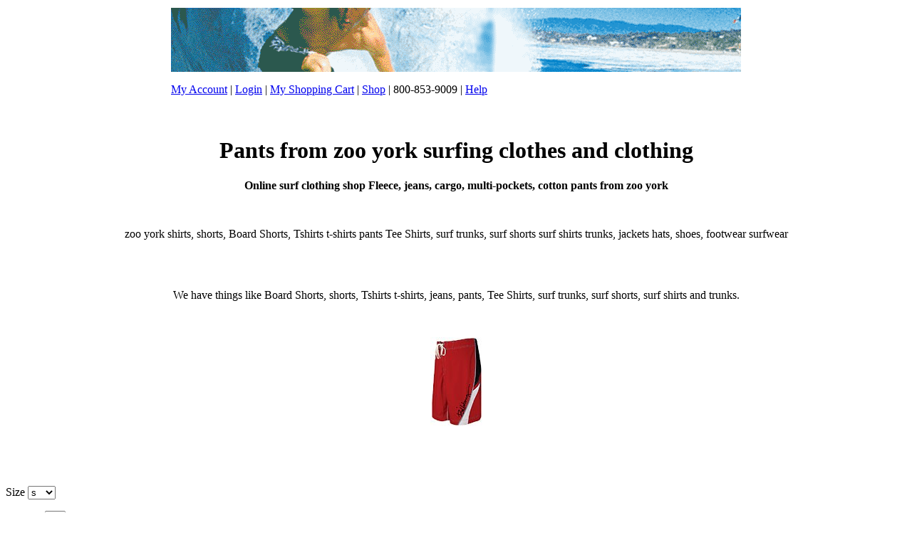

--- FILE ---
content_type: text/html
request_url: http://actionsportclothing.com/zoo_york_pants.asp
body_size: 11180
content:
<html>
<head>
 
<title>zoo york Surf Pants surfing clothing clothes - actionsportclothing.com</title>
 
<!--zoo york shirts, shorts, Board Shorts, Board Shorts, Tshirts t-shirts, pants, Tee Shirts, surf trunks, surf shorts, surf shirts, trunks, jackets, hats, shoes, footwear, surfwear-->
 
<meta Name="keywords" Content="zoo york shirts, shorts, surf, surfing, Board Shorts, Board Shorts, Tshirts t-shirts, pants, Tee Shirts, surf trunks, surf shorts, surf shirts, trunks, jackets, hats, shoes, footwear, surfwear">
 
<meta NAME="description" CONTENT="zoo york Mens board shorts, shirts, shorts, Surfing clothing, women's boardshorts, tank tops from Hurley Billabong O'Neill Quiksilver Roxy O'Neill Metal Mulisha Rusty Adidas Nike Analog DC Dickies Diesel ES Emerica Levis Etnies LRG Oakley Obey Reef RVCA Vans Volcom Paul Frank Ezekiel Dakine Quicksilver Matix Mada Jet Pilot skateboards wheels   Fleece, jeans, cargo, multi-pockets, cotton pants from zoo york">
 

 


	<META name="ROBOTS" content="INDEX, FOLLOW">
	<META NAME="Revisit" CONTENT="21">


	
	
	<META name="AUTHOR" content="actionsportclothing.com"/>


 
<!--Pants from zoo york-->
 
</head>
 
            
 
 

<body bgcolor="#FFFFFF" text="#000000"> 


<table width="800" border="0" align="center">
  <tr> 
    <td> 
   


      <p><a href="links/"> </a>  <a href="index.asp"><img src="header.gif" alt="skate shirt surf clothing" border="0" /></a></p>
      <p><a href="my-account.asp">My Account</a> | <a href="login.asp">Login</a> | <a href="my-cart.asp">My Shopping Cart</a> | <a href="shop.asp">Shop</a> | 800-853-9009 | <a href="help.asp">Help</a></p></td>
  </tr>
</table>


<!-- multi copy begin -->


<P><BR /><P>








<!-- multi copy end -->



<center>
 
<h1>Pants from zoo york surfing clothes and clothing</h1>
 
<P><B>Online surf clothing shop Fleece, jeans, cargo, multi-pockets, cotton pants from zoo york</b></p>
 
<br></P>zoo york shirts, shorts, Board Shorts, Tshirts t-shirts pants Tee Shirts, surf trunks, surf shorts surf shirts trunks, jackets hats, shoes, footwear surfwear</P><br><br></P>We have things like Board Shorts, shorts, Tshirts t-shirts, 
jeans, pants, Tee Shirts, surf trunks, surf shorts, surf shirts and trunks.</p>
 

<p>&nbsp;</p>
 
<p><img src="zoo_york_pants.jpg" alt="Fleece, jeans, cargo multi-pockets cotton pants from zoo york"></p>
 
</center>


<BR> 
<p><BR></p>
<form name="form1" method="post" action="">
  <label>Size
  <select name="size" size="1" id="size">
    <option value="small">s</option>
    <option value="medium">m</option>
    <option value="large">l</option>
    <option value="extra large">xl</option>
    <option value="2 extra large">xxl</option>
  </select>
  </label>
</form>
<form name="form2" method="post" action="">
  <label>quantity
  <select name="quantity" size="1" id="quantity">
    <option value="1">1</option>
    <option value="2">2</option>
    <option value="3">3</option>
    <option value="4">4</option>
    <option value="5">5</option>
    <option value="6">6</option>
    <option value="7">7</option>
    <option value="8">8</option>
    <option value="9">9</option>
  </select>
  </label>
</form>
<p>Click here and buy now:</p>
<p><a href="checkout.asp"><img src="account_i.jpg" alt="buy now" border="0"></a></p>
<form name="form3" method="post" action="">
  <label>notes
  <textarea name="notes" id="notes" cols="20" rows="3"></textarea>
  </label>
</form>
<p><a href="shopping-cart.asp"><img src="account_i.jpg" alt="shopping cart" border="0"></a></p>
<p><a href="login.asp"><img src="account_i.jpg" alt="login" border="0"></a></p>
<p><a href="myaccount.asp"><img src="account_i.jpg" alt="my account" border="0"></a></p><BR>
<a href="site.asp">Site Map</a> <BR>

<BR> <a href="privacy.asp">privacy policy</a> <BR> 


<p>&nbsp;</p>

<BR>

  
 

  
<p> 
  
  
  
</p>
<p>I mean, check out the surf apparel that they sell:</p>

<p>&nbsp;</p>
<p>&nbsp;</p> <P>    
<BR>         <BR> Is your child's safety and well-being a top priority for you? Discover the top reasons to buy a <a href="https://www.myticktalk.com/">kid's phone watch</a> and kids smart watch why parents all over are choosing TilkTalk's Smart Watch for their little ones. <!-- Internet surf shop --> <BR>    
           We ordered a <a href="https://masterplumberoc.com/anaheim.asp">Plumber in Anaheim</a> from ibattz.com. We found the battery case for iphone 5 and the <a href="https://cityofstanton.org/carol-warren.asp">Carol Warren stanton</a> on the <a href="https://www.myticktalk.com/collections/shopyapps-product-labels-best-selling">childs' gps tracker</a>.  
 



<BR><BR>
Discovering your passion and purpose is the first step towards building a thriving business and <a href="https://www.snapmediaapp.com/making-money-selling-trending-videos/">making money selling trending videos</A>. Take the time to assess your skills, interests, and values to identify the area where your passion lies. When you align your business with your purpose, you will find fulfillment and motivation to overcome obstacles along the way. We believe that passion is the driving force behind a successful entrepreneurial journey.
<BR><BR>
A well-crafted business plan is essential for every aspiring entrepreneur. Outline your business goals, target audience, products or services, marketing strategies, and financial projections. A comprehensive business plan will serve as your roadmap, guiding you through challenges and opportunities. Our team specializes in crafting effective business plans that can put you ahead of the competition.
<BR><BR>
In today's digital age, a strong online presence is crucial for business success. Establish an attractive and user-friendly website that showcases your products or services. You can even <a href="https://www.snapmediaapp.com/getting-paid-like-youtube/">get paid by youtube</A> . Optimize your website with relevant keywords to enhance its visibility on search engines like Google. Utilize social media platforms to connect with your target audience and build a loyal customer base. We excel in creating impactful online strategies that can boost your website's ranking and traffic.
<BR><BR>

 <a href="https://didable.com/boardshorts/">Mens board shorts</a> often incorporate a variety of design elements, including vibrant colors, patterns, and prints. They may also feature a pocket or multiple pockets, allowing for convenient storage of small items while in or out of the water. Boardshorts are a popular choice for beachgoers and water sports enthusiasts due to their comfort, functionality, and stylish appearance. They are stylish in the ocean and beach and when it's time to hit the waves!  There is the Performance camshaft and the <a href="https://www.snapmediaapp.com/product-tag/farm/">farm stock video</a> as well as the Performance camshaft online.   </p>
</P>  


   

<P>
 
<P>

Now if you are looking for the best deals on surf clothing from Quiksilver and Roxy then you have to check these amazing deals here:    


  <p>&nbsp;</p> 

<p> 
  
  
  
</p>
<p>I mean, check out the surf apparel that they sell:</p>

<p>&nbsp;</p>
<p>&nbsp;</p> <P>    
<BR>         <BR> Is your child's safety and well-being a top priority for you? Discover the top reasons to buy a <a href="https://www.myticktalk.com/">kid's phone watch</a> and kids smart watch why parents all over are choosing TilkTalk's Smart Watch for their little ones. <!-- Internet surf shop --> <BR>    
           We ordered a <a href="https://masterplumberoc.com/anaheim.asp">Plumber in Anaheim</a> from ibattz.com. We found the battery case for iphone 5 and the <a href="https://cityofstanton.org/carol-warren.asp">Carol Warren stanton</a> on the <a href="https://www.myticktalk.com/collections/shopyapps-product-labels-best-selling">childs' gps tracker</a>.  
 



<BR><BR>
Discovering your passion and purpose is the first step towards building a thriving business and <a href="https://www.snapmediaapp.com/making-money-selling-trending-videos/">making money selling trending videos</A>. Take the time to assess your skills, interests, and values to identify the area where your passion lies. When you align your business with your purpose, you will find fulfillment and motivation to overcome obstacles along the way. We believe that passion is the driving force behind a successful entrepreneurial journey.
<BR><BR>
A well-crafted business plan is essential for every aspiring entrepreneur. Outline your business goals, target audience, products or services, marketing strategies, and financial projections. A comprehensive business plan will serve as your roadmap, guiding you through challenges and opportunities. Our team specializes in crafting effective business plans that can put you ahead of the competition.
<BR><BR>
In today's digital age, a strong online presence is crucial for business success. Establish an attractive and user-friendly website that showcases your products or services. You can even <a href="https://www.snapmediaapp.com/getting-paid-like-youtube/">get paid by youtube</A> . Optimize your website with relevant keywords to enhance its visibility on search engines like Google. Utilize social media platforms to connect with your target audience and build a loyal customer base. We excel in creating impactful online strategies that can boost your website's ranking and traffic.
<BR><BR>

 <a href="https://didable.com/boardshorts/">Mens board shorts</a> often incorporate a variety of design elements, including vibrant colors, patterns, and prints. They may also feature a pocket or multiple pockets, allowing for convenient storage of small items while in or out of the water. Boardshorts are a popular choice for beachgoers and water sports enthusiasts due to their comfort, functionality, and stylish appearance. They are stylish in the ocean and beach and when it's time to hit the waves!  There is the Performance camshaft and the <a href="https://www.snapmediaapp.com/product-tag/farm/">farm stock video</a> as well as the Performance camshaft online.   </p>
</P>  


   

<P>
 
<P>

Now if you are looking for the best deals on surf clothing from Quiksilver and Roxy then you have to check these amazing deals here:      


 

 

Introducing the <a href="https://www.myticktalk.com/">kid's smart watch</a> and kids smart watch: The Ultimate Companion for Your Child! ?? <!-- online surf shop -->             <P>we're about shred sticks and styles that rip. Mashable lefts, and kits that are right. Dominating the line-up, but most importantly, killing it when it comes to surf lifestyle apparel & gear. </P><BR><P>When you shop our site, be confident that you are shopping from old time industry dogs who know the best gear out there, and who are excited to get you exactly what you want and need. Moreover, know that you are at the single largest surf shop on the web, with the biggest and best selection of brands and items on the net.</P>





<table width="200" border="0">
  <tr>
    <td>
      <p>&nbsp;</p>
      <p><a href="Quicksilver.asp">Ezekiel surf clothing Board Shorts</a><br>
        <a href="paul_frank.asp">Paul Frank surf clothing Board Shorts</a><br>
        <a href="mada.asp">Mada surf clothing Board Shorts</a><br>
        <a href="analog.asp">Analog surf clothing Board Shorts</a><br>
        <a href="quicksilver.asp">Quicksilver surf clothing Board Shorts</a><br>
        <a href="jet_pilot.asp">Jet Pilot surf clothing Board Shorts</a><br>
        <a href="quicksilveredition.asp">Quicksilveredition surf clothing Board Shorts</a><br>
        <a href="dakine.asp">Dakine surf clothing Board Shorts</a><br>
        <a href="matix.asp">Matix surf clothing Board Shorts</a><br>
        <a href="reef.asp">Reef surf clothing Board Shorts</a><br>
        <a href="oneill.asp">O'neil surf clothing Board Shorts</a><br>		
	<a href="links/"> surf clothing Board Shorts  apparel </a> <BR>

  


    
	</p>
    
    

   <!-- brands begin  -->

      <p align="center"><a href="quiksilver.asp">Quiksilver</a> | <a href="paul_frank.asp">Paul Frank</a> 
        | <a href="mada.asp">|Mada</a> | <a href="analog.asp">Analog</a> 
        |  <a href="reef.asp">Reef</a> | <a href="quicksilver.asp">Quicksilver</a> | <a href="oneill.asp">O'neill</a> 
        
        <br />
        <a href="electric.asp">Electric</a> |
        <a href="element.asp">element</a> |
        <a href="emerica.asp">Emerica</a> |
        <a href="enjoi.asp">Enjoi</a> |
        <a href="etnies.asp">Etnies</a> |
        <br />
        <a href="es.asp">Es</a> |
        <a href="ezekiel.asp">Exekiel</a> |
        <a href="fatal.asp">Fatal</a> |
        <a href="fox.asp">Fox</a> |
        <a href="fyasko.asp">Fyasko</a> |
        <br />
        <a href="dakine.asp">Dakine</a> |
        <a href="dc.asp">DC</a> |
        <a href="dgk.asp">DGK</a> |
        <a href="dickies.asp">Dickies</a> |
        <a href="diesel.asp">Diesel</a> |
        <br />
        <a href="686.asp">686</a> |
        <a href="adidas.asp">Adidas</a> |
        <a href="alpinestars.asp">Alpinestars</a> |
        <a href="altamont.asp">Altamont</a> |
        <a href="ambiguous.asp">Ambiguous</a> |
         <br />
        <a href="c1rca.asp">Circa</a> |
        <a href="analog.asp">Analog</a> |
        <a href="body_glove.asp">Body Glove</a> |
        <a href="burton.asp">Burton</a> |
        <a href="c1rca.asp">C1rca</a> |
          <br />
        <a href="grenade.asp">Grenade</a> |
        <a href="honolua.asp">Honolua</a> |
        <a href="hurley.asp">Hurley</a> |
        <a href="hurley_girls.asp">Hurley Girls</a> |
        <a href="independent.asp">Independent</a> |
          <br />
        <a href="infamous.asp">Infamous</a> |
        <a href="insight.asp">insight</a> |
        <a href="jet_pilot.asp">Jet Pilot</a> |
        <a href="kr3w.asp">Kr3w</a> |
        <a href="levis.asp">Levis</a> |
          <br />
        <a href="mada.asp">Mada</a> |
        <a href="lrg.asp">LRG</a> |
        <a href="matix.asp">Matix</a> |
        <a href="metal_mulisha.asp">Metal Mulisha</a> |
        <a href="neff.asp">Neff</a> |
          <br />
        <a href="nike.asp">Nike</a> |
        <a href="oakley.asp">Oakley</a> |
        <a href="obey.asp">Obey</a> |
        <a href="oquinn.asp">O'Quinn</a> |
        <a href="quiksilver_mens.asp">Quiksilver Mens</a> |
          <br />
        <a href="quiksilveredition.asp">Quiksilver Edition</a> |
        <a href="rip_curl.asp">Rip Curl</a> |
        <a href="rvca.asp">RVCA</a> |
        <a href="rusty.asp">Rusty</a> |
        <a href="sanuk.asp">Sanuk</a> |
          <br />
        <a href="skate_deck.asp">Skate Deck</a> |
        <a href="skateboards.asp">Skate Boards</a> |
        <a href="skin_industries.asp">Skin Industries</a> |
        <a href="stussy.asp">Stussy</a> |
        <a href="sullen.asp">Sullen</a> |
          <br />
        <a href="tap_out.asp">Tap Out</a> |
        <a href="surf_shop.asp">Surf Shop</a> |
        <a href="tlfi.asp">TLFI</a> |
        <a href="unit.asp">Unit</a> |
        <a href="vans.asp">Vans</a> |
          <br />
        <a href="volcom.asp">Volcom</a> |
        <a href="vonzipper.asp">Von Zipper</a> |
        <a href="young_reckless.asp">Young And Reckless</a> |
        <a href="zoo_york.asp">Zoo York</a> |
        <a href="kr3w.asp">Krew</a> |
                
       </p>
  
       <!-- brands end  -->

  
       <!-- clothing begin  -->

      <p><a href="BoardShorts.asp">Board Shorts</a></p>
      <p><a href="boardshorts2.asp">Boardshorts</a></p>
      <p><a href="footwear.asp">Footwear</a></p>
      <p><a href="hatsandcaps.asp">Hats and Caps</a></p>
      <p><a href="jackets.asp">jackets</a></p>
      <p><a href="pants.asp">pants</a></p>
      <p><a href="shirts.asp">shirts</a></p>
      <p><a href="shoes.asp">Shoes</a></p>
      <p><a href="shorts.asp">shorts</a></p>
      <p><a href="surfshirts.asp">surf shirts tees</a></p>
      <p><a href="surfshorts.asp">surfshorts</a></p>
      <p><a href="surftrunks.asp">surf trunks</a></p>
      <p><a href="surfwear.asp">surfwear</a></p>
      <p><a href="teeshirts.asp">tee shirts</a></p>
      <p><a href="trunks.asp">surf trunks</a></p>
      <p><a href="tshirts.asp">tshirts</a></p>



  
       <!-- clothing end  -->


     
    
      <p><em>Skate</em> &amp; <em>Surf</em> we pride ourselves on knowledge, service, and selection. Opened the doors of its first shop along 
        old Pacific Coast Highway. The beach  location is 
        within walking distance from the beach, and has an ocean view from our 
      rooftop.</p>
<P>And we have continued to kick ass by selling top brands like 
Analog, Paul Frank, Ezekiel, Dakine, Fox, Honolua, Matix, Mada, and Jet Pilot. 
We know you love it so come on back now, brah!
</P>




Quiksilver Paul Frank Mada Analog Reef Quicksilver O'neill
Electric element Emerica Enjoi Etnies 
Es Exekiel Fatal Fox Fyasko 
Dakine DC DGK Dickies Diesel 
686 Adidas Alpinestars Altamont Ambiguous 
Circa Analog Body Glove Burton C1rca 
Grenade Honolua Hurley Hurley Girls Independent 
Infamous insight Jet Pilot Kr3w Levis 
Mada LRG Matix Metal Mulisha Neff 
Nike Oakley Obey O'Quinn Quiksilver Mens 
Quiksilver Edition Rip Curl RVCA Rusty Sanuk 
Skate Deck Skate Boards Skin Industries Stussy Sullen 
Tap Out Surf Shop TLFI Unit Vans 
Volcom Von Zipper Young And Reckless Zoo York Krew 


      <p>&nbsp;</p>

 <br />
        <a href="electric.asp">Electric</a> |
        <a href="element.asp">element</a> |
        <a href="emerica.asp">Emerica</a> |
        <a href="enjoi.asp">Enjoi</a> |
        <a href="etnies.asp">Etnies</a> |
        <br />
        <a href="es.asp">Es</a> |
        <a href="ezekiel.asp">Exekiel</a> |
        <a href="fatal.asp">Fatal</a> |
        <a href="fox.asp">Fox</a> |
        <a href="fyasko.asp">Fyasko</a> |
        <br />
        <a href="dakine.asp">Dakine</a> |
        <a href="dc.asp">DC</a> |
        <a href="dgk.asp">DGK</a> |
        <a href="dickies.asp">Dickies</a> |
        <a href="diesel.asp">Diesel</a> |
        <br />
        <a href="686.asp">686</a> |
        <a href="adidas.asp">Adidas</a> |
        <a href="alpinestars.asp">Alpinestars</a> |
        <a href="altamont.asp">Altamont</a> |
        <a href="ambiguous.asp">Ambiguous</a> |
         <br />
        <a href="c1rca.asp">Circa</a> |
        <a href="analog.asp">Analog</a> |
        <a href="body_glove.asp">Body Glove</a> |
        <a href="burton.asp">Burton</a> |
        <a href="c1rca.asp">C1rca</a> |
          <br />
        <a href="grenade.asp">Grenade</a> |
        <a href="honolua.asp">Honolua</a> |
        <a href="hurley.asp">Hurley</a> |
        <a href="hurley_girls.asp">Hurley Girls</a> |
        <a href="independent.asp">Independent</a> |
          <br />
        <a href="infamous.asp">Infamous</a> |
        <a href="insight.asp">insight</a> |
        <a href="jet_pilot.asp">Jet Pilot</a> |
        <a href="kr3w.asp">Kr3w</a> |
        <a href="levis.asp">Levis</a> |
          <br />
        <a href="mada.asp">Mada</a> |
        <a href="lrg.asp">LRG</a> |
        <a href="matix.asp">Matix</a> |
        <a href="metal_mulisha.asp">Metal Mulisha</a> |
        <a href="neff.asp">Neff</a> |
          <br />
        <a href="nike.asp">Nike</a> |
        <a href="oakley.asp">Oakley</a> |
        <a href="obey.asp">Obey</a> |
        <a href="oquinn.asp">O'Quinn</a> |
        <a href="quiksilver_mens.asp">Quiksilver Mens</a> |
          <br />
        <a href="quiksilveredition.asp">Quiksilver Edition</a> |
        <a href="rip_curl.asp">Rip Curl</a> |
        <a href="rvca.asp">RVCA</a> |
        <a href="rusty.asp">Rusty</a> |
        <a href="sanuk.asp">Sanuk</a> |
          <br />
        <a href="skate_deck.asp">Skate Deck</a> |
        <a href="skateboards.asp">Skate Boards</a> |
        <a href="skin_industries.asp">Skin Industries</a> |
        <a href="stussy.asp">Stussy</a> |
        <a href="sullen.asp">Sullen</a> |
          <br />
        <a href="tap_out.asp">Tap Out</a> |
        <a href="surf_shop.asp">Surf Shop</a> |
        <a href="tlfi.asp">TLFI</a> |
        <a href="unit.asp">Unit</a> |
        <a href="vans.asp">Vans</a> |
          <br />
        <a href="volcom.asp">Volcom</a> |
        <a href="vonzipper.asp">Von Zipper</a> |
        <a href="young_reckless.asp">Young And Reckless</a> |
        <a href="zoo_york.asp">Zoo York</a> |
        <a href="kr3w.asp">Krew</a> |
                
     
      <p>&nbsp;</p>
    </td>
  </tr>
  <tr>
    <td>&nbsp;</td>
  </tr>
</table> <P><P><P>



<table border="0" align="center">
  <tr> 
    <td> 
      <p align="center">&nbsp;</p>


<table width="800" border="0" align="center">
  <tr> 
    <td> 
   


      <p><a href="links/"> </a>  <a href="index.asp"><img src="bottom-image.jpg" alt="skate shirt surf clothing" border="0" /></a></p>
      <p><a href="my-account.asp">My Account</a> | <a href="login.asp">Login</a> | <a href="my-cart.asp">My Shopping Cart</a> | <a href="shop.asp">Shop</a> | 800-853-9009 | <a href="help.asp">Help</a></p></td>
  </tr>
</table>



   <!-- brands begin  -->

      <p align="center"><a href="quiksilver.asp">Quiksilver</a> | <a href="paul_frank.asp">Paul Frank</a> 
        | <a href="mada.asp">|Mada</a> | <a href="analog.asp">Analog</a> 
        |  <a href="reef.asp">Reef</a> | <a href="quicksilver.asp">Quicksilver</a> | <a href="oneill.asp">O'neill</a> 
        
        <br />
        <a href="electric.asp">Electric</a> |
        <a href="element.asp">element</a> |
        <a href="emerica.asp">Emerica</a> |
        <a href="enjoi.asp">Enjoi</a> |
        <a href="etnies.asp">Etnies</a> |
        <br />
        <a href="es.asp">Es</a> |
        <a href="ezekiel.asp">Exekiel</a> |
        <a href="fatal.asp">Fatal</a> |
        <a href="fox.asp">Fox</a> |
        <a href="fyasko.asp">Fyasko</a> |
        <br />
        <a href="dakine.asp">Dakine</a> |
        <a href="dc.asp">DC</a> |
        <a href="dgk.asp">DGK</a> |
        <a href="dickies.asp">Dickies</a> |
        <a href="diesel.asp">Diesel</a> |
        <br />
        <a href="686.asp">686</a> |
        <a href="adidas.asp">Adidas</a> |
        <a href="alpinestars.asp">Alpinestars</a> |
        <a href="altamont.asp">Altamont</a> |
        <a href="ambiguous.asp">Ambiguous</a> |
         <br />
        <a href="c1rca.asp">Circa</a> |
        <a href="analog.asp">Analog</a> |
        <a href="body_glove.asp">Body Glove</a> |
        <a href="burton.asp">Burton</a> |
        <a href="c1rca.asp">C1rca</a> |
          <br />
        <a href="grenade.asp">Grenade</a> |
        <a href="honolua.asp">Honolua</a> |
        <a href="hurley.asp">Hurley</a> |
        <a href="hurley_girls.asp">Hurley Girls</a> |
        <a href="independent.asp">Independent</a> |
          <br />
        <a href="infamous.asp">Infamous</a> |
        <a href="insight.asp">insight</a> |
        <a href="jet_pilot.asp">Jet Pilot</a> |
        <a href="kr3w.asp">Kr3w</a> |
        <a href="levis.asp">Levis</a> |
          <br />
        <a href="mada.asp">Mada</a> |
        <a href="lrg.asp">LRG</a> |
        <a href="matix.asp">Matix</a> |
        <a href="metal_mulisha.asp">Metal Mulisha</a> |
        <a href="neff.asp">Neff</a> |
          <br />
        <a href="nike.asp">Nike</a> |
        <a href="oakley.asp">Oakley</a> |
        <a href="obey.asp">Obey</a> |
        <a href="oquinn.asp">O'Quinn</a> |
        <a href="quiksilver_mens.asp">Quiksilver Mens</a> |
          <br />
        <a href="quiksilveredition.asp">Quiksilver Edition</a> |
        <a href="rip_curl.asp">Rip Curl</a> |
        <a href="rvca.asp">RVCA</a> |
        <a href="rusty.asp">Rusty</a> |
        <a href="sanuk.asp">Sanuk</a> |
          <br />
        <a href="skate_deck.asp">Skate Deck</a> |
        <a href="skateboards.asp">Skate Boards</a> |
        <a href="skin_industries.asp">Skin Industries</a> |
        <a href="stussy.asp">Stussy</a> |
        <a href="sullen.asp">Sullen</a> |
          <br />
        <a href="tap_out.asp">Tap Out</a> |
        <a href="surf_shop.asp">Surf Shop</a> |
        <a href="tlfi.asp">TLFI</a> |
        <a href="unit.asp">Unit</a> |
        <a href="vans.asp">Vans</a> |
          <br />
        <a href="volcom.asp">Volcom</a> |
        <a href="vonzipper.asp">Von Zipper</a> |
        <a href="young_reckless.asp">Young And Reckless</a> |
        <a href="zoo_york.asp">Zoo York</a> |
        <a href="kr3w.asp">Krew</a> |
                
       </p>
  
       <!-- brands end  -->

  
       <!-- clothing begin  -->

      <p><a href="BoardShorts.asp">Board Shorts</a></p>
      <p><a href="boardshorts2.asp">Boardshorts</a></p>
      <p><a href="footwear.asp">Footwear</a></p>
      <p><a href="hatsandcaps.asp">Hats and Caps</a></p>
      <p><a href="jackets.asp">jackets</a></p>
      <p><a href="pants.asp">pants</a></p>
      <p><a href="shirts.asp">shirts</a></p>
      <p><a href="shoes.asp">Shoes</a></p>
      <p><a href="shorts.asp">shorts</a></p>
      <p><a href="surfshirts.asp">surf shirts tees</a></p>
      <p><a href="surfshorts.asp">surfshorts</a></p>
      <p><a href="surftrunks.asp">surf trunks</a></p>
      <p><a href="surfwear.asp">surfwear</a></p>
      <p><a href="teeshirts.asp">tee shirts</a></p>
      <p><a href="trunks.asp">surf trunks</a></p>
      <p><a href="tshirts.asp">tshirts</a></p>



  
       <!-- clothing end  -->


     

      <a href="links/"> </a> 
      <p align="center"><em>Skate</em> &amp; <em>Surf</em> we pride ourselves on knowledge, service, and selection. Opened the doors of its first shop along 
        old Pacific Coast Highway. The beach  location is 
        within walking distance from the beach, and has an ocean view from our 
        rooftop.</p>
        
<font size="1">
<br>
 

 
<BR>


<a href="https://kevincarrforcouncil.com/"><B>Kevin Carr</b></a> | 

<a href="https://kevincarrforcouncil.com/"><u><i>Kevin Carr</i></u></a> 
<br>

 

<P>Take a moment to visit <a href="https://cityofstanton.org/al_ethans.asp">Alexander Ethans</a> or see them on twitter at 
<a href="https://cityofstanton.org/al_ethans.asp">Alexander Ethans</a> or view them on facebook at <a href="https://cityofstanton.org/al_ethans.asp">Alexander Ethans</a>.</P>


<P>Take a moment to visit <a href="https://cityofstanton.com/">city of stanton</a> or see them on twitter at 
<a href="https://cityofstanton.org/carol_warren.asp">Carol Warren Stanton City Council</a> or view them on facebook at <a href="https://www.myticktalk.com/collections/all-products">smart watch for kids'</a> This is the best ford crate engines <a href="https://www.myticktalk.com/collections/">Kid's smartwatch phone</a> with ford crate engines is what is needed. </P>

<BR>
<P>


  
</P>   
 
<BR><BR>

<BR><BR>We saw  <a href="https://cityofstanton.org/gary-taylor.asp">Gary Taylor Stanton</a> and   <a href="https://www.anaheimobserver.com/2020/10/02/denise-barnes-supporter-quits-city-post-over-sexually-demeaning-comments-about-female-activist/">mark daniels anaheim</a>. <P> 
<BR><BR>

  <a href="https://saveourstanton.com/links/kevincarr.html">Stanton City Mayor</a> is a go-to choice for everyday style.  Stock video of shopping such as <a href="https://www.snapmediaapp.com/product-tag/holiday-shopping/">holiday shopping stock video</a> for shopping.  Many iPhone users complain that their <a href="https://hbsurfshop.com/links/week565.asp">los alamitos plumber</a> barely lasts a day before the battery fades and they get more power with a iPhone battery case. 
<P><P>
There is the Performance camshaft and the <a href="https://www.snapmediaapp.com/product-tag/farm/">farm stock video</a> as well as the Performance camshaft online.  I love these new <a href="https://www.alohaz.com/collections/pali-hawaii-sandals">Sandals from hawaii</a> that I got from Zappos. Very nice deal.  
We will get <a href="https://cityofstanton.org/carol_warren.asp">Carol Warren Stanton City Council</a> products 
during the <a href="https://www.snapmediaapp.com/the-latest-secret-way-to-get-paid-while-traveling/">get paid to travel app</a> 
around the Holidays. I will be looking for the great deals 
on the <a href="https://didable.com/">Men's Clothing Product Review</a> Facebook page and 
the <a href="https://didable.com/">Men's Clothing Product Review</a> Twitter page. 
</P> <p>
By reducing the probability that a given uninfected person will come into physical contact with an infected person, the disease transmission can be suppressed by using social distancing and masks, resulting in fewer deaths.
<BR><BR>

In public health, <a href="https://www.snapmediaapp.com/product-tag/social-distancing/">social distancing stock video</a>, also called
<a href="https://www.snapmediaapp.com/product-tag/social-distancing/">social distancing free stock video</a>, is a set of interventions or measures intended to prevent the spread of a contagious disease by maintaining a physical distance between people and reducing the number of times people come into close contact with each other.
<br><br>

<BR><BR>
The <a href="https://www.myticktalk.com/collections/all-products">children's smartwatches</a> is the perfect blend of style and functionality! This exquisite timepiece is designed to empower young girls, keeping them connected, active, and stylish throughout their day. The incredible benefits this smartwatch brings to your little one's life.
<BR><BR>
I bought one of these for my girl. She said, "wow, sweet!"
<BR><BR>
Now she can stay connected like never before with our smartwatch's seamless connectivity features. With just a tap, my girl can effortlessly make and receive calls, send text messages, and stay in touch with friends and family. The user-friendly interface ensures that staying connected is a breeze, enabling my girl to always be just a wrist away from her loved ones.
<BR><BR>
And I got a smartwatch for my boy too!
<BR><BR>
Encourage a healthy and active lifestyle with the built-in fitness features of a <a href="https://www.myticktalk.com/">childrens i watch</a>. Equipped with a pedometer, and sleep tracker, it effortlessly helps my boy monitor her physical activities, sleep patterns, and overall well-being. The smartwatch acts as a personal fitness companion, motivating to achieve health goals and make positive lifestyle choices.
<BR><BR>

<br><br>

The <a href="https://cityofstanton.net/City-Of-Stanton-Planning-Commission.asp">City Of Stanton Planning Commission</a> meets on the first and third Wednesdays of each month at 6:30 PM in the City Council Chambers. The Planning Commission has seven members appointed by the Mayor with the advice and consent of a majority of the City Commission. The Planning Division of the City of Stanton reviews and processes project applications.
 
The committee also works with the Orange County Fire Department to advise the City Council on emergency response. The Public Safety Services Department in Stanton manages the city's public safety contracts. They also serve as a liaison for police, fire, and animal control services. The <a href="https://cityofstanton.net/City-Of-Stanton-Public-Safety-Committee.asp">City Of Stanton Public Safety Committee</a> advises the City Council on law enforcement issues. This includes: Policing, Crime prevention, Emergency services. <P> To slow down the spread of infectious diseases and avoid overburdening healthcare systems, particularly during a pandemic, several social-distancing measures are used, including wearing of masks, the closing of schools and workplaces, isolations, quarantines, restricting the movement of people and the cancellation of large gatherings.
</p>  

<P>  
<BR><BR>We found a iphone 5 case with battery with a <a href="https://didable.com/">Men's Online Clothes Shopping</a> 1  on the <a href="https://www.myticktalk.com/collections/shopyapps-product-labels-best-selling">childs' gps tracker</a>.   <P>
This November election will have more taxes on the ballot. There will be a 
<a href="https://www.woctax.com/">buena park sales tax measure r</a>
 and a 
<a href="https://childrenfirstbonddebtno.com/">AUHSD Bond Measure K</a>. 
Both sales tax measures need to be defeated this November election. 
</P>

  <BR><BR>
<a href="https://www.anaheimobserver.com/2020/10/01/denise-barnes-city-commissioner-caught-on-video-sexually-demeaning-a-female-community-activist/">Mark Daniels Anaheim</a> was a candidate for District 1 on the Anaheim City Council in California. Although Anaheim's city council elections are officially nonpartisan,
<a href="https://youtu.be/JFcDKQmHuYg">Mark Richard Daniels</a> is known to be affiliated with the Democratic Party. He was defeated in the general election on November 8, 2016.
<BR><BR>
<a href="https://www.anaheimobserver.com/2020/10/02/denise-barnes-supporter-quits-city-post-over-sexually-demeaning-comments-about-female-activist/">Mark Richard Daniels Anaheim</a> is a community volunteer who is active in the Latino community organization Los Amigos of Orange County.
<BR><BR>  <!-- fun --> 
<P> <p>
By reducing the probability that a given uninfected person will come into physical contact with an infected person, the disease transmission can be suppressed by using social distancing and masks, resulting in fewer deaths.
<BR><BR>

In public health, <a href="https://www.snapmediaapp.com/product-tag/social-distancing/">social distancing stock video</a>, also called
<a href="https://www.snapmediaapp.com/product-tag/social-distancing/">social distancing free stock video</a>, is a set of interventions or measures intended to prevent the spread of a contagious disease by maintaining a physical distance between people and reducing the number of times people come into close contact with each other.
<br><br>

<BR><BR>
The <a href="https://www.myticktalk.com/collections/all-products">children's smartwatches</a> is the perfect blend of style and functionality! This exquisite timepiece is designed to empower young girls, keeping them connected, active, and stylish throughout their day. The incredible benefits this smartwatch brings to your little one's life.
<BR><BR>
I bought one of these for my girl. She said, "wow, sweet!"
<BR><BR>
Now she can stay connected like never before with our smartwatch's seamless connectivity features. With just a tap, my girl can effortlessly make and receive calls, send text messages, and stay in touch with friends and family. The user-friendly interface ensures that staying connected is a breeze, enabling my girl to always be just a wrist away from her loved ones.
<BR><BR>
And I got a smartwatch for my boy too!
<BR><BR>
Encourage a healthy and active lifestyle with the built-in fitness features of a <a href="https://www.myticktalk.com/">childrens i watch</a>. Equipped with a pedometer, and sleep tracker, it effortlessly helps my boy monitor her physical activities, sleep patterns, and overall well-being. The smartwatch acts as a personal fitness companion, motivating to achieve health goals and make positive lifestyle choices.
<BR><BR>

<br><br>

The <a href="https://cityofstanton.net/City-Of-Stanton-Planning-Commission.asp">City Of Stanton Planning Commission</a> meets on the first and third Wednesdays of each month at 6:30 PM in the City Council Chambers. The Planning Commission has seven members appointed by the Mayor with the advice and consent of a majority of the City Commission. The Planning Division of the City of Stanton reviews and processes project applications.
 
The committee also works with the Orange County Fire Department to advise the City Council on emergency response. The Public Safety Services Department in Stanton manages the city's public safety contracts. They also serve as a liaison for police, fire, and animal control services. The <a href="https://cityofstanton.net/City-Of-Stanton-Public-Safety-Committee.asp">City Of Stanton Public Safety Committee</a> advises the City Council on law enforcement issues. This includes: Policing, Crime prevention, Emergency services. <P> To slow down the spread of infectious diseases and avoid overburdening healthcare systems, particularly during a pandemic, several social-distancing measures are used, including wearing of masks, the closing of schools and workplaces, isolations, quarantines, restricting the movement of people and the cancellation of large gatherings.
</p> 

<P><P>
There is the Performance camshaft and the <a href="https://www.snapmediaapp.com/product-tag/farm/">farm stock video</a> as well as the Performance camshaft online.  I love these new <a href="https://www.alohaz.com/collections/pali-hawaii-sandals">Sandals from hawaii</a> that I got from Zappos. Very nice deal.  
We will get <a href="https://cityofstanton.org/carol_warren.asp">Carol Warren Stanton City Council</a> products 
during the <a href="https://www.snapmediaapp.com/the-latest-secret-way-to-get-paid-while-traveling/">get paid to travel app</a> 
around the Holidays. I will be looking for the great deals 
on the <a href="https://didable.com/">Men's Clothing Product Review</a> Facebook page and 
the <a href="https://didable.com/">Men's Clothing Product Review</a> Twitter page. 
</P> <p>
By reducing the probability that a given uninfected person will come into physical contact with an infected person, the disease transmission can be suppressed by using social distancing and masks, resulting in fewer deaths.
<BR><BR>

In public health, <a href="https://www.snapmediaapp.com/product-tag/social-distancing/">social distancing stock video</a>, also called
<a href="https://www.snapmediaapp.com/product-tag/social-distancing/">social distancing free stock video</a>, is a set of interventions or measures intended to prevent the spread of a contagious disease by maintaining a physical distance between people and reducing the number of times people come into close contact with each other.
<br><br>

<BR><BR>
The <a href="https://www.myticktalk.com/collections/all-products">children's smartwatches</a> is the perfect blend of style and functionality! This exquisite timepiece is designed to empower young girls, keeping them connected, active, and stylish throughout their day. The incredible benefits this smartwatch brings to your little one's life.
<BR><BR>
I bought one of these for my girl. She said, "wow, sweet!"
<BR><BR>
Now she can stay connected like never before with our smartwatch's seamless connectivity features. With just a tap, my girl can effortlessly make and receive calls, send text messages, and stay in touch with friends and family. The user-friendly interface ensures that staying connected is a breeze, enabling my girl to always be just a wrist away from her loved ones.
<BR><BR>
And I got a smartwatch for my boy too!
<BR><BR>
Encourage a healthy and active lifestyle with the built-in fitness features of a <a href="https://www.myticktalk.com/">childrens i watch</a>. Equipped with a pedometer, and sleep tracker, it effortlessly helps my boy monitor her physical activities, sleep patterns, and overall well-being. The smartwatch acts as a personal fitness companion, motivating to achieve health goals and make positive lifestyle choices.
<BR><BR>

<br><br>

The <a href="https://cityofstanton.net/City-Of-Stanton-Planning-Commission.asp">City Of Stanton Planning Commission</a> meets on the first and third Wednesdays of each month at 6:30 PM in the City Council Chambers. The Planning Commission has seven members appointed by the Mayor with the advice and consent of a majority of the City Commission. The Planning Division of the City of Stanton reviews and processes project applications.
 
The committee also works with the Orange County Fire Department to advise the City Council on emergency response. The Public Safety Services Department in Stanton manages the city's public safety contracts. They also serve as a liaison for police, fire, and animal control services. The <a href="https://cityofstanton.net/City-Of-Stanton-Public-Safety-Committee.asp">City Of Stanton Public Safety Committee</a> advises the City Council on law enforcement issues. This includes: Policing, Crime prevention, Emergency services. <P> To slow down the spread of infectious diseases and avoid overburdening healthcare systems, particularly during a pandemic, several social-distancing measures are used, including wearing of masks, the closing of schools and workplaces, isolations, quarantines, restricting the movement of people and the cancellation of large gatherings.
</p>  <BR><BR>


<br>

</font> 

      </td>
  </tr>
</table>


<!-- multi copy begin -->
actionsportclothing.com

<P><BR /><P>

 
 
 




<!-- multi copy end -->
 <P>No matter what your passion � surfing, skateboarding, wakeboarding, moto, or any other sport that requires an intense adrenaline rush and a sincere love for the extreme � chances are, you�ll find exactly what you need to get the awesome experience you�re looking for. Whether you�re out there every week doing what you love, or you just want to look the part</P> <P>At the end of the day the surf is where it's at. We love board shorts, we love the surf and we love the lifestyle. Don't wait! Join the smart watch phone revolution today and give your child the gift of independence while keeping them safe. Click now to get <a href="https://www.myticktalk.com/pages/products-1">smartwatch for children</a> and smartwatch for children! ??<P> </body>
   
</html>

 
 